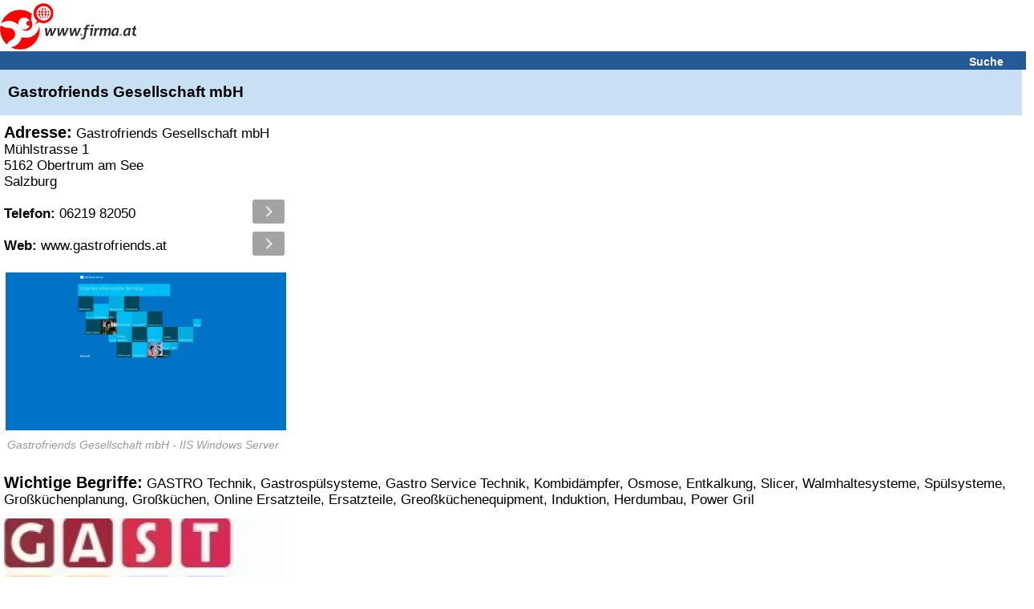

--- FILE ---
content_type: text/html; charset=utf-8
request_url: https://www.google.com/recaptcha/api2/aframe
body_size: 250
content:
<!DOCTYPE HTML><html><head><meta http-equiv="content-type" content="text/html; charset=UTF-8"></head><body><script nonce="RfNV8zZR1Nm2UTjgLOatbA">/** Anti-fraud and anti-abuse applications only. See google.com/recaptcha */ try{var clients={'sodar':'https://pagead2.googlesyndication.com/pagead/sodar?'};window.addEventListener("message",function(a){try{if(a.source===window.parent){var b=JSON.parse(a.data);var c=clients[b['id']];if(c){var d=document.createElement('img');d.src=c+b['params']+'&rc='+(localStorage.getItem("rc::a")?sessionStorage.getItem("rc::b"):"");window.document.body.appendChild(d);sessionStorage.setItem("rc::e",parseInt(sessionStorage.getItem("rc::e")||0)+1);localStorage.setItem("rc::h",'1768544463405');}}}catch(b){}});window.parent.postMessage("_grecaptcha_ready", "*");}catch(b){}</script></body></html>